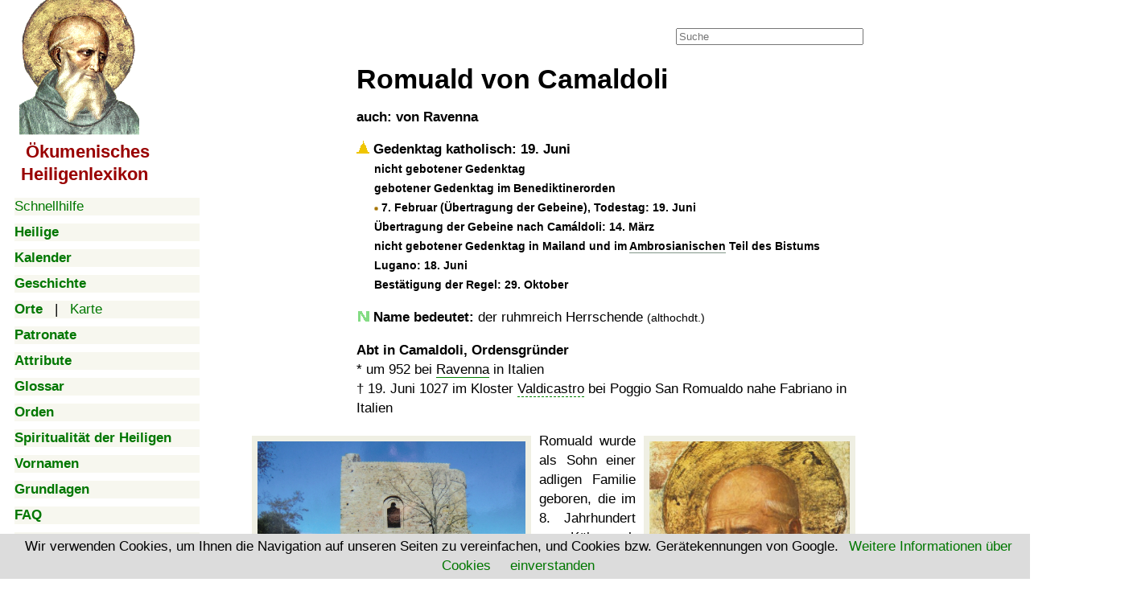

--- FILE ---
content_type: text/html; charset=UTF-8
request_url: https://www.heiligenlexikon.de/BiographienR/Romuald.htm
body_size: 11801
content:

<!DOCTYPE html>
<html lang="de">
<head>
   <meta charset="utf-8">
   <meta name="robots" content="">
   <meta name="verify-v1" content="kWiCDilcDyJdAYK2ZCF5ToYXk6N/5bKqYAC+n45mQao=">
   <meta name="google-site-verification" content="VPlyjyz1x65kr0A5zD6aWhQd_cFZU-RXCtm78WtUTRU">
   <meta name="description" content="Lexikon der Heiligen, Seligen und Verehrten der katholischen, orthodoxen und protestantischen Kirchen">
   <meta name="Copyright" content="Joachim Schäfer, Stuttgart 1988 - 2025">
   <meta name="viewport" content="width=device-width, initial-scale=1">
   <meta property="og:image" content="https://www.heiligenlexikon.de/Tools/Inhalt.jpg">
   <title>Romuald von Camaldoli - Ökumenisches Heiligenlexikon</title>
<link rel="canonical" href="https://www.heiligenlexikon.de/BiographienR/Romuald.htm">
<link rel="stylesheet" href="https://www.heiligenlexikon.de/Tools/font-awesome/css/font-awesome.css">
<link rel="stylesheet" href="https://www.heiligenlexikon.de/Tools/Google-Open-Sans/Google-Open-Sans.css">
<link rel="stylesheet" href="https://www.heiligenlexikon.de/Tools/style.css">
<link rel="stylesheet" href="https://www.heiligenlexikon.de/Tools/handheld.css">
<link rel="stylesheet" href="https://www.heiligenlexikon.de/Tools/druck.css">

<!-- Google tag (gtag.js) -->
<script async src="https://www.googletagmanager.com/gtag/js?id=G-545VN3CYDL"></script>
<script>
  window.dataLayer = window.dataLayer || [];
  function gtag(){dataLayer.push(arguments);}
  gtag('js', new Date());

  gtag('config', 'G-545VN3CYDL');
</script>

<script async src="https://fundingchoicesmessages.google.com/i/pub-0010282702751518?ers=1" nonce="Dn1wX_nRX64V6sFIjTk_YA"></script><script nonce="Dn1wX_nRX64V6sFIjTk_YA">(function() {function signalGooglefcPresent() {if (!window.frames['googlefcPresent']) {if (document.body) {const iframe = document.createElement('iframe'); iframe.style = 'width: 0; height: 0; border: none; z-index: -1000; left: -1000px; top: -1000px;'; iframe.style.display = 'none'; iframe.name = 'googlefcPresent'; document.body.appendChild(iframe);} else {setTimeout(signalGooglefcPresent, 0);}}}signalGooglefcPresent();})();</script>

<script async src="https://pagead2.googlesyndication.com/pagead/js/adsbygoogle.js?client=ca-pub-0010282702751518"
     crossorigin="anonymous"></script>
<script></script>
<script src="../Tools/ios-orientationchange-fix.js"></script>
<script src="../Tools/startseitenscripts.js"></script>

<script>
  window.dataLayer = window.dataLayer || [];
  function gtag(){ dataLayer.push(arguments); }
  gtag('consent', 'default', { 
    'ad_user_data': 'granted',
    'ad_personalization': 'granted',
    'ads_storage': 'granted',
    'analytics_storage': 'granted' });
  gtag('js', new Date());

  gtag('config', 'G-DYS1YW4VVD');
</script>


<script>
var metas = document.getElementsByTagName('meta');
var i;
if (navigator.userAgent.match(/iPhone/i)) {
  for (i=0; i<metas.length; i++) {
    if (metas[i].name == "viewport") {
      metas[i].content = "width=device-width, minimum-scale=1.0, maximum-scale=1.0, initial-scale=1.0";
    }
  }
document.getElementsByTagName('body')[0].addEventListener("gesturestart", gestureStart, false);
}
function gestureStart() {
  for (i=0; i<metas.length; i++) {
    if (metas[i].name == "viewport") {
      metas[i].content = "width=device-width, minimum-scale=0.25, maximum-scale=1.6";
    }
  }
}
</script>



</head>

<body style="background-position: 268px 0px">
<div class="container">

<script>

var menu_req = createRequestObject();
var menu_mode = '';
var menu_open = "";
var menu_cache = new Array();

function checkCookie() {
	date = new Date();
	date.setTime(date.getTime()+(6*60*60*1000));
	expires = '; expires=' + date.toGMTString();
	document.cookie = 'cookiecheck=ok;'+expires+ '; path=/'; 
	if(document.cookie=="") {
		return false;
	}
	else {
		return true;
	}
}
			
function createRequestObject() {
	var ro;
	var browser = navigator.appName;
    if(browser == "Microsoft Internet Explorer"){
            ro = new ActiveXObject("Microsoft.XMLHTTP");
    } else {
            ro = new XMLHttpRequest();
    }
    return ro;
}

function handleResponse() {
	if(menu_req.readyState == 4){
		var data = menu_req.responseText;
		menu_cache[menu_mode] = data;
		document.getElementById(menu_mode).innerHTML = data;
	}
}


function close_all_menus()
{
	document.getElementById('Biographien').innerHTML = '';
	document.getElementById('Kalender').innerHTML = '';
	document.getElementById('KalenderMonate').innerHTML = '';
	document.getElementById('Grundlagen').innerHTML = '';
	document.getElementById('Vornamen').innerHTML = '';
	document.getElementById('Patronate').innerHTML = '';
	document.getElementById('Geschichte').innerHTML = '';
	document.getElementById('Orte').innerHTML = '';
	document.getElementById('OrteKontinente').innerHTML = '';	
	
}

function ajax_menu(mode)
{

	menu_mode = mode;
	/* prüfen ob ein kalender monat ist */
	var monat = mode.substring(0, 8);
	if(monat == 'Kalender' && mode.length > 8)
	{
		menu_mode = 'KalenderMonate';
	}


	if(mode == 'Afrika' || mode == 'Amerika' || mode == 'Asien' || mode == 'Andere')
	{
		menu_mode = 'OrteKontinente';
	}


	/* wenn kein cookie akzeptiert abbrechen, falls doch cookie setzen */
	if(!checkCookie())
	{
		return true;
	}
	date = new Date();
	date.setTime(date.getTime()+(30*24*60*60*1000));
	expires = '; expires=' + date.toGMTString();
	document.cookie = 'menu='+mode+';'+expires+ '; path=/';

	/* menu schließen */
	if(document.getElementById(menu_mode).innerHTML != '')
	{
	/*
		document.getElementById(menu_mode).innerHTML = '';
		return false;
	*/
	}
	close_all_menus();


	/* Wenn menu in cache dann ausgeben */
	if(typeof menu_cache[mode] != 'undefined')
	{
		document.getElementById(mode).innerHTML = menu_cache[mode];
		return false;
	}

	/* Wenn menu nicht in cache dann ajax request senden */
	if(document.getElementById(menu_mode).innerHTML == '')
	{
		document.getElementById(menu_mode).innerHTML = '<img src="//www.heiligenlexikon.de/Tools/ajax_loading.gif">'
		
		menu_req.open("GET", "https://www.heiligenlexikon.de/menu_ajax.php?mode="+mode);
		menu_req.onreadystatechange = handleResponse;
		menu_req.send(null);
		menu_open = mode;
	}
	else
	{
		document.getElementById(mode).innerHTML = '';
	}
	return false;
}

function clearField (thisfield, placeholder)
{
	if (thisfield.value == placeholder) { thisfield.value = ''}
}

function hilfeWindow()
{
	popupWin = window.open('https://www.heiligenlexikon.de/Hilfe.htm', 'remote', 'width=500,height=600,left=400,top=50,menubar=no,scrollbars=yes,resizable=yes')
	popupWin.focus();
}


function ShowHide(id)
{
	var itm = null;
	if (document.getElementById) {
		itm = document.getElementById(id);
	}
	else if (document.all)	{
		itm = document.all[id];
	}
	else if (document.layers) {
		itm = document.layers[id];
	}
	if (!itm) {
		// do nothing
	}
	else if (itm.style)	{
		if (itm.style.display == "none") {
			itm.style.display = "";
			return 1;
		}
		else {
			itm.style.display = "none";
			return 2;
		}
	}
	else {
		itm.visibility = "show";
		return 1;
	}
}
</script>

<nav>


<label class="nurhandy" for="menu_icon">Menu</label>
<input type="checkbox" class="menu_icon nurhandy" id="menu_icon">

<div class="sticky" id="handymenue">
<span class="handynicht" style="margin-left:6px;"><a href="https://www.heiligenlexikon.de"><img src="https://www.heiligenlexikon.de/Tools/Inhalt.gif" alt="mit Klick zur Startseite" title="mit Klick zur Startseite" height="168" width="149"></a>
</span>

<h2 class="ohne titel handynicht" style="font-size:1.3em; line-height:1.3em; margin-left:8px; margin-bottom:15px"><a class="titel" href="https://www.heiligenlexikon.de">&nbsp;Ökumenisches
<br>Heiligenlexikon</a></h2>

<div class="menuegross"><a href="#" onclick="hilfeWindow()">Schnellhilfe</a></div>

<div class="menuegross nurhandy"><a href="https://www.heiligenlexikon.de"><b>Startseite</b></a></div>


<div class="menuegross"><a onclick="return ajax_menu('Biographien');" href="https://www.heiligenlexikon.de/index.php?file=/BiographienR/Romuald.htm&amp;menu=Biographien"><b>Heilige</b></a><div id="Biographien"></div></div>

<div class="menuegross"><a onclick="return ajax_menu('Kalender');" href="https://www.heiligenlexikon.de/index.php?file=/BiographienR/Romuald.htm&amp;menu=Kalender"><b>Kalender</b></a><div id="Kalender"></div><div id="KalenderMonate">
</div>
</div>

<div class="menuegross"><a onclick="return ajax_menu('Geschichte');" href="https://www.heiligenlexikon.de/index.php?file=/BiographienR/Romuald.htm&amp;menu=Geschichte"><b>Geschichte</b></a><div id="Geschichte"></div></div>

<div class="menuegross"><a onclick="return ajax_menu('Orte');" href="https://www.heiligenlexikon.de/index.php?file=/BiographienR/Romuald.htm&amp;menu=Orte"><b>Orte</b></a>&nbsp; &nbsp;|&nbsp; &nbsp;<a href="../Orte/GLand.html?Welt.kml">Karte</a><div id="Orte"></div><div id="OrteKontinente">

</div>

</div>

<div class="menuegross"><a onclick="return ajax_menu('Patronate');" href="https://www.heiligenlexikon.de/index.php?file=/BiographienR/Romuald.htm&amp;menu=Patronate"><b>Patronate</b></a><div id="Patronate"></div></div>
<div class="menuegross"><a href="https://www.heiligenlexikon.de/Patronate/Attribute.htm"><b>Attribute</b></a></div>
<div class="menuegross"><a href="https://www.heiligenlexikon.de/Glossar/Glossar.html"><b>Glossar</b></a></div>
<div class="menuegross"><a href="https://www.heiligenlexikon.de/Orden/Orden.htm"><b>Orden</b></a></div>
<div class="menuegross"><a href="https://www.heiligenlexikon.de/Spiritualitaet/Inhaltsverzeichnis.html"><b>Spiritualität der Heiligen</b></a></div>
<div class="menuegross"><a onclick="return ajax_menu('Vornamen');" href="https://www.heiligenlexikon.de/index.php?file=/BiographienR/Romuald.htm&amp;menu=Vornamen"><b>Vornamen</b></a><div id="Vornamen"></div></div>
<div class="menuegross"><a onclick="return ajax_menu('Grundlagen');" href="https://www.heiligenlexikon.de/index.php?file=/BiographienR/Romuald.htm&amp;menu=Grundlagen"><b>Grundlagen</b></a><div id="Grundlagen"></div></div>


<div class="menuegross"><a href="https://www.heiligenlexikon.de/Grundlagen/FAQ.htm"><b>FAQ</b></a></div>
		
<div class="menuegross"><a href="https://www.heiligenlexikon.de/Grundlagen/Impressum.html"><b>Impressum</b></a></div>

<div class="menuegross"><img src="/Tools/Musik.gif" width="15" height="15" alt="">
		<a href="#" title="Java-Script erforderlich!" onclick="window.open ('//www.heiligenlexikon.de/Musik/Musik.html', 'newWin', 'scrollbars=no,status=no,screenX=0,screenY=0,width=600,height=400')"><b>Musik</b></a></div>
<div class="menuegross"><img src="/Tools/Video.gif" width="15" height="15" alt="">
		<a href="https://www.heiligenlexikon.de/Videos/Videos.html"><b>Videos</b></a></div>
		<div class="menuegross"><img src="/Tools/Vortrag.gif" width="15" height="15" alt="">
		<a href="https://www.heiligenlexikon.de/Vortraege/Vortraege.html"><b>Vorträge</b></a></div>
		
<br>
<br>
<br>
</div>
</nav>
<main itemscope itemtype="https://schema.org/Article">

<div class="suchfeld">
		<form action="../Grundlagen/Suchergebnis.html" id="cse-search-box">
		<input type="hidden" name="cx" value="partner-pub-0010282702751518:5878370249">
		<input type="hidden" name="cof" value="FORID:10">
		<input type="hidden" name="ie" value="UTF-8">
		<input type="text" placeholder="Suche" name="q" size="27">
	</form>
</div>

<span class="nurhandy"><br></span>
<header>

<div class="nichtzeigen">
<div class="nurhandy"><a class="menubutton" onClick="show_menu('handymenue')">
&nbsp; <img src="../Tools/button_handymenue2.gif" height="30" width="200" alt="Menue"></a>
</div>

<br>
<div class="nichtdrucken">
<script src="../Tools/cookiechoices.js"></script>
<script>
document.addEventListener('DOMContentLoaded', function(event) {
    cookieChoices.showCookieConsentBar('Wir verwenden Cookies, um Ihnen die Navigation auf unseren Seiten zu vereinfachen, und Cookies bzw. Gerätekennungen von Google. ', 'einverstanden', 'Weitere Informationen über Cookies', 'https://www.heiligenlexikon.de/Grundlagen/Datenschutzerklaerung.html#Cookies'
	);
  });
</script>
</div>

<script>
<!--
	function Lesen(n)
	{
		a = document.cookie;
		res = '';
		while(a != '')
		{
			while(a.substr(0,1) == ' '){a = a.substr(1,a.length);}
			cookiename = a.substring(0,a.indexOf('='));
			if(a.indexOf(';') != -1)
				{
					cookiewert = a.substring(a.indexOf('=')+1,a.indexOf(';'));
				}
			else
				{
				cookiewert = a.substr(a.indexOf('=')+1,a.length);
				}
			
			if(n == cookiename)
				{
				res = cookiewert;
				}
			i = a.indexOf(';')+1;
					
			if(i == 0)
				{
				i = a.length
				}
			a = a.substring(i,a.length);
		}
	return(res)
	}

	cookie = Lesen('cookie');

	if(cookie)
	{
		document.getElementById('cookie_popup').style.display='none';
	}
-->
</script>

</div>

<div class="Druckkorrektur nichtzeigen handynicht"></div>

</header>

  
  



	
	
	







<!-- BildPopup -->
<div id="popup" class="popup" onclick="hidepopup()">
<div id="BildPopupTitel" class="BildPopupTitel"></div>
<div class="BildPopupText" id="popuptext"></div></div>
<!-- EndBildPopup -->

<div class="titel">Ökumenisches Heiligenlexikon</div>
<h1 class="ueberschrift">
Romuald von Camaldoli</h1>
<h3>auch: von Ravenna</h3>
<div class="count1">

<div class="einleitung">
<p class="tag"><img class="stufe" src="../Tools/katholheilig.gif" title="heilig" alt="1">
Gedenktag katholisch: 19. Juni
<br><span class="fettklein">nicht gebotener Gedenktag
<br>gebotener Gedenktag im Benediktinerorden
<br><img class="bullet" src="../Tools/MR1956.gif" alt="" title="im Martyrologium Romanum von 1956">
7. Februar (Übertragung der Gebeine), Todestag: 19. Juni
<br>Übertragung der Gebeine nach Camáldoli: 14. März
<br>nicht gebotener Gedenktag in Mailand und im <a class="tooltipp" href="#">Ambrosianischen<span>&nbsp;&nbsp;&nbsp;&nbsp;&nbsp;&nbsp;Die <b>Ambrosianische Liturgie</b> entstand im  8. Jahrhundert unter orientalischem Einfluss, sie wird auf  Ambrosius von Mailand zurückgeführt, von dem wohl die meisten Texte auch stammen. Sie wird v. a. in der Kirchenprovinz Mailand und im Bistum Lugano benutzt.  Karl Borromäus förderte diese Sonderform, im Mittelalter wurde aus ihr auch die Gleichwertigkeit des Mailänder Erzbistums gegenüber Rom abgeleitet.</span></a>
Teil des Bistums Lugano: 18. Juni
<br>Bestätigung der Regel: 29. Oktober</span></p>

<p class="name"><img class="stufe" src="../Tools/Name.gif" alt="">
<b>Name bedeutet:</b> der ruhmreich Herrschende <span class="klein">(althochdt.)</span></p>

<p class="teaser"><b>Abt in Camaldoli, Ordensgründer</b>
<br>* <span class="Geburt">um 952</span> bei <a class="Ort5" href="../Orte/GKarte.html?44.417546,12.199142&amp;z=15">Ravenna</a>
in Italien
<br>† <span class="Tod">19. Juni 1027</span> im Kloster <a class="Ort1" href="../Orte/GKarte.html?43.367372,13.031072&amp;z=17">Valdicastro</a>
bei Poggio San Romualdo nahe Fabriano in Italien</p>
</div>

<div class="nurhandy ads" style="height:auto">
<br style="clear:both">
<!-- Handy oben neu -->
<ins class="adsbygoogle"
     style="display:block"
     data-ad-client="ca-pub-0010282702751518"
     data-ad-slot="6009841490"
     data-ad-format="auto"></ins>
<script>
(adsbygoogle = window.adsbygoogle || []).push({});
</script>
</div>


<p class="textbeginn"></p>

<figure class="Bildlinks" style="width:333px">
<img class="karte" onclick="showimageup('&lt;img title=\''+this.alt+'\' alt=\''+this.alt+'\' src=\''+this.src+'\' /&gt;', this.alt)"
src="../Fotos/Romuald8.jpg" height="250" width="333" alt="Turm an der Stelle von Romualds Einsiedelei oberhalb des Klosters St-Michel-de-Cuxa bei Codalet">
<figcaption onclick="showpopup(this.title)" title="Joachim Schäfer - Ökumenisches Heiligenlexikon">
Turm an der Stelle von <a class="Ort1" href="../Orte/GKarte.html?42.583004,2.4179071&amp;z=17">Romualds Einsiedelei</a>
oberhalb des Klosters St-Michel-de-Cuxa bei Codalet <a class="cc-lizenz2" href="../Grundlagen/CC-Lizenz2.html"></a></figcaption></figure>

<figure class="Bildrechts" style="width:249px">
<img class="karte" onclick="showimageup('&lt;img title=\''+this.alt+'\' alt=\''+this.alt+'\' src=\''+this.src+'\' /&gt;', this.alt)" 
src="../Fotos/Romuald.jpg" height="300" width="249" alt="Fra Angelico: Fresko, 1441/1442, im Museum von San Marco in Florenz">
<figcaption onclick="showpopup(this.title)" title="10.000 Meisterwerke der Malerei. DVD-ROM, Directmedia, Berlin 2002">
<a href="../BiographienA/Angelikus_von_Fiesole.html">Fra Angelico</a>: Fresko, 1441/1442, im Museum von
<a class="Ort1" href="../Orte/GKarte.html?43.778137,11.258825&amp;z=17">San Marco</a> in Florenz <a class="gemeinfreiheit" href="../Grundlagen/Gemeinfreiheit.html"></a></figcaption></figure>

<p>Romuald wurde als Sohn einer adligen Familie geboren, die im 8. Jahrhundert von
<a class="Ort5" href="../Orte/GKarte.html?50.938184,6.958925&amp;z=15">Köln</a> nach
<a class="Ort5" href="../Orte/GKarte.html?44.417546,12.199142&amp;z=15">Ravenna</a> umgezogen war. Als Romuald im Alter von
etwa 20 Jahren seinem Vater <a href="../BiographienS/Sergius_degli_Onesti.html">Sergius degli Onesti</a> bei einem Duell
assistierte und dieser dabei einen Cousin tötete, ging Romuald stellvertretend an seiner Statt zur Sühne vierzig Tage ins
<a class="Ort1" href="../Orte/GKarte.html?44.380145,12.232563&amp;z=17">Kloster San Apollinare in Classe</a> der
<a href="../Orden/Benediktiner.htm">Benediktiner</a> bei Ravenna, das die <a class="tooltipp" href="#">Reformen von Cluny<span>Die <b>Reformen von Cluny</b> gingen im 10. Jahrhundert aus vom Benediktinerkloster Cluny in Burgund. Ziel war die strenge Beachtung der Benediktinerregel und Vertiefung der Frömmigkeit des einzelnen Mönches sowie eine neue Gewissenhaftigkeit bei der Feier des täglichen Gottesdienstes. Die Klosterwirtschaft sollte selbständig zum Erhalt des Klosters dienen können und die Klöster aus dem Herrschaftsanspruch der weltlichen Herren aber auch der Bischöfe herausgenommen und direkt dem Schutz des Papstes unterstellt werden.</span></a>
übernommen hatte.</p>

<figure class="Bildlinks" style="width:195px">
<img class="karte" onclick="showimageup('&lt;img title=\''+this.alt+'\' alt=\''+this.alt+'\' src=\''+this.src+'\' /&gt;', this.alt)"
src="../Fotos/Romuald17.jpg" height="500" width="195" alt="Statue am Kloster Camaldoli">
<figcaption onclick="showpopup(this.title)" title="Joachim Schäfer - Ökumenisches Heiligenlexikon">
Statue am <a class="Ort1" href="../Orte/GKarte.html?43.793177,11.820087&amp;z=17">Kloster Camaldoli</a> <a class="cc-lizenz2" href="../Grundlagen/CC-Lizenz2.html"></a></figcaption></figure>

<figure class="Bildrechts" style="width:228px">
<img class="karte" onclick="showimageup('&lt;img title=\''+this.alt+'\' alt=\''+this.alt+'\' src=\''+this.src+'\' /&gt;', this.alt)" 
src="../Fotos/Romuald16.jpg" height="400" width="228" alt="KStatue an der Kirche der Einsiedelei Camaldoli">
<figcaption onclick="showpopup(this.title)" title="Joachim Schäfer - Ökumenisches Heiligenlexikon">
Statue an der <a class="Ort2" href="../Orte/GKarte.html?43.810512,11.816737&amp;z=17">Kirche</a> der Einsiedelei Camaldoli
<a class="cc-lizenz2" href="../Grundlagen/CC-Lizenz2.html"></a></figcaption></figure>

<p>Romuald fand im <a class="Ort1" href="../Orte/GKarte.html?44.380145,12.232563&amp;z=17">Kloster San Apollinare in Classe</a>
Geschmack am Mönchsleben, blieb für drei Jahre dort und legte nach 972 die Gelübde ab. Als er die Laschheit im Kloster
kritisierte und sich für ein strengeres Leben einsetzte, erregte er den Widerwillen der anderen Mönche. Er konnte gerade
noch einem Mordanschlag entgehen und ging zu dem Einsiedler Macrinus in die Nähe von
<a class="Ort5" href="../Orte/GKarte.html?45.436518,12.333790&amp;z=15">Venedig</a>. Zusammen mit dem gestürzten Dogen von
Venedig, <a href="../BiographienP/Petrus_Orseolo.htm">Petrus Orseolo</a>, und seinem Gefährten Marin floh er dann 978 in
die Pyrenäen und gründete eine <a class="Ort1" href="../Orte/GKarte.html?42.583004,2.4179071&amp;z=17">Einsiedelei</a> nahe
dem <a href="../Orden/Benediktiner.htm">Benediktiner</a>kloster St-Michel-de-Cuxa bei Codalet.</p>

<p>13 Jahre später siedelte Romuald wieder in die Nähe von Ravenna um: auf Wunsch von Kaiser Otto III. wurde er - mit
Widerwillen - Abt im <a class="Ort1" href="../Orte/GKarte.html?44.380145,12.232563&amp;z=17">Kloster San Apollinare in
Classe</a>, in dem sein Weg zum Mönchstum begonnen hatte und in dem er nun auch die
<a class="tooltipp" href="#">Reformen von Cluny<span>Die <b>Reformen von Cluny</b> gingen im 10. Jahrhundert aus vom Benediktinerkloster Cluny in Burgund. Ziel war die strenge Beachtung der Benediktinerregel und Vertiefung der Frömmigkeit des einzelnen Mönches sowie eine neue Gewissenhaftigkeit bei der Feier des täglichen Gottesdienstes. Die Klosterwirtschaft sollte selbständig zum Erhalt des Klosters dienen können und die Klöster aus dem Herrschaftsanspruch der weltlichen Herren aber auch der Bischöfe herausgenommen und direkt dem Schutz des Papstes unterstellt werden.</span></a>
einführen sollte. Nachdem er abermals auf Widerstand der Mönche stieß, gab er schon ein Jahr später dieses Amt wieder auf.
Einen Missionierungsversuch in Osteuropa, den Romuald unternahm, weil er dort - wie kurz zuvor ein enger Freund - als
Märtyrer sterben wollte, musste er wegen Krankheit abbrechen. Großen Einfluss übte Romuald aber aus auf den
Hof<a class="tooltipp" href="#">kaplan<span>Ein <b>Kaplan</b> (von lateinisch capellanus, &bdquo;der einer Hofkapelle zugeordnete Kleriker&rdquo;) ist im deutschen Sprachraum ein römisch-katholischer Priester in den ersten Jahren nach seiner Weihe, der in der Regel noch einem erfahrenen Pfarrer unterstellt ist. In manchen Bistümern wird er Vikar genannt - dies ist die Bezeichnung des kanonischen Kirchenrechts von 1983 - in anderen Kooperator.</span></a>
von Otto III., <a href="../BiographienB/Brun_Bruno_von_Querfurt.htm">Bruno von Querfurt</a>, und dessen Missionsarbeit im
Osten.</p>

<figure class="Bildlinks" style="width:257px">
<img class="karte" onclick="showimageup('&lt;img title=\''+this.alt+'\' alt=\''+this.alt+'\' src=\''+this.src+'\' /&gt;', this.alt)" 
src="../Fotos/Romuald45.jpg" height="400" width="257" alt="F. Vittori: Romuald begleitet Kaiser Otto III. 1002 beim Sterben - was historisch unhaltbar ist -, 18. Jahrhundert, , in der Kirche San Pietro in Gubbio">
<figcaption onclick="showpopup(this.title)" title="Joachim Schäfer - Ökumenisches Heiligenlexikon">
F. Vittori: Romuald begleitet Kaiser Otto III. 1002 beim Sterben - was historisch unhaltbar ist -, 18. Jahrhundert, in der
<a class="Ort1" href="../Orte/GKarte.html?43.348925,12.580425&amp;z=17">Kirche San Pietro</a> in Gubbio <a class="cc-lizenz2" href="../Grundlagen/CC-Lizenz2.html"></a></figcaption></figure>

<p>Ab 999 gründete und reformierte Romuald zahlreiche Klöster in Italien <a id="A1" class="anm" href="#Anm1">1<span id="link1"></span></a>
nach den <a class="tooltipp" href="#">Reformen von Cluny<span>Die <b>Reformen von Cluny</b> gingen im 10. Jahrhundert aus vom Benediktinerkloster Cluny in Burgund. Ziel war die strenge Beachtung der Benediktinerregel und Vertiefung der Frömmigkeit des einzelnen Mönches sowie eine neue Gewissenhaftigkeit bei der Feier des täglichen Gottesdienstes. Die Klosterwirtschaft sollte selbständig zum Erhalt des Klosters dienen können und die Klöster aus dem Herrschaftsanspruch der weltlichen Herren aber auch der Bischöfe herausgenommen und direkt dem Schutz des Papstes unterstellt werden.</span></a>
und mit Betonung von Elementen des Einsiedlerlebens, so 1008 als Einsiedelei das
<a class="Ort1" href="../Orte/GKarte.html?43.283629,12.355565&amp;z=17">Kloster Montecorona</a> bei Umbertide und 1009 das
<a class="Ort1" href="../Orte/GKarte.html?43.367372,13.031072&amp;z=17">Kloster Valdicastro</a>.</p>

<figure class="Bildrechts" style="width:412px">
<img class="karte" onclick="showimageup('&lt;img title=\''+this.alt+'\' alt=\''+this.alt+'\' src=\''+this.src+'\' /&gt;', this.alt)" 
src="../Fotos/Romuald4.jpg" height="300" width="412" alt="Kloster Valdicastro">
<figcaption onclick="showpopup(this.title)" title="Joachim Schäfer - Ökumenisches Heiligenlexikon">
Kloster <a class="Ort1" href="../Orte/GKarte.html?43.367372,13.031072&amp;z=17">Valdicastro</a> <a class="cc-lizenz2" href="../Grundlagen/CC-Lizenz2.html"></a></figcaption></figure>

<p>Auch die Einsiedelei Luceoli geht auf Romuald zurück; sie stand nach alter Überlieferung an der Stelle der heutigen
<a class="Ort1" href="../Orte/GKarte.html?43.472455,12.628328&amp;z=17">Kirche San Niccolò</a> in Cantiano. Romualds Reformen
hatten Erfolg, seine Klöster erfuhren großen Zuspruch, seine Ideen beeinflussten auch
<a href="../BiographienP/Petrus_Damiani.htm">Petrus Damiani</a>. 1012 kam Romuald in die Gegend von
<a class="Ort" href="../Orte/GKarte.html?43.474349,11.861801&amp;z=12">Arezzo</a>, wo er einem gewissen Majolus begegnete,
der zuvor eine Vision gehabt hatte, in der er weißgekleidete Mönche zum Himmel auffahren sah.</p>

<figure class="Bildlinks" style="width:270px">
<img class="karte" onclick="showimageup('&lt;img title=\''+this.alt+'\' alt=\''+this.alt+'\' src=\''+this.src+'\' /&gt;', this.alt)"
src="../Fotos/Romuald29.jpg" height="400" width="270" alt="Romualds Zelle in der Einsiedelei Camaldoli">
<figcaption onclick="showpopup(this.title)" title="Joachim Schäfer - Ökumenisches Heiligenlexikon">
Romualds Zelle in der <a class="Ort2" href="../Orte/GKarte.html?43.810512,11.816737&amp;z=17">Einsiedelei Camaldoli</a>
<a class="cc-lizenz2" href="../Grundlagen/CC-Lizenz2.html"></a></figcaption></figure>

<figure class="Bildrechts" style="width:277px">
<img class="karte" onclick="showimageup('&lt;img title=\''+this.alt+'\' alt=\''+this.alt+'\' src=\''+this.src+'\' /&gt;', this.alt)"
src="../Fotos/Romuald19.jpg" height="400" width="277" alt="Altarbild: Majolus schenkt Romuald sein Landstück &bdquo;Campus Maioli&rdquo;, in der Kirche Santi Donato e Ilariano des Klosters Camaldoli">
<figcaption onclick="showpopup(this.title)" title="Joachim Schäfer - Ökumenisches Heiligenlexikon">
Altarbild: Majolus schenkt Romuald sein Landstück <q>Campus Maioli</q>, in der
<a class="Ort1" href="../Orte/GKarte.html?43.793177,11.820087&amp;z=17">Kirche Santi Donato e Ilariano</a> des Klosters
Camaldoli <a class="cc-lizenz2" href="../Grundlagen/CC-Lizenz2.html"></a></figcaption></figure>

<p>Majolus schenkte Romuald sein Landstück <q>Campus Maioli</q>, wo dieser 1012 begann, die
<a class="Ort1" href="../Orte/GKarte.html?43.810512,11.816737&amp;z=17">Einsiedelei Camaldoli</a> zu bauen, die zur Keimzelle
des späteren <a href="../Orden/Kamaldulenser.html">Kamaldulenserordens</a> wurde. Etwa drei Kilometer entfernt errichtete er
1027 mitten im Wald die <a class="Ort2" href="../Orte/GKarte.html?43.810512,11.816737&amp;z=17">Einsiedelei</a> mit zunächst
fünf - heute sind es 20 - Zellen für Eremiten-Mönche; hier verbrachte Romuald seine letzten Lebensjahre.</p>

<figure class="Bildlinks" style="width:262px">
<img class="karte" onclick="showimageup('&lt;img title=\''+this.alt+'\' alt=\''+this.alt+'\' src=\''+this.src+'\' /&gt;', this.alt)"
src="../Fotos/Romuald9.jpg" height="400" width="262" alt="Francesco Ferdinandi: Romuald stirbt, 1732/1733, Altarbild in der Kirche San Gregorio Magno al Celio">
<figcaption onclick="showpopup(this.title)" title="Joachim Schäfer - Ökumenisches Heiligenlexikon">
Francesco Ferdinandi: Romuald stirbt, 1732/1733, Altarbild in der Kirche
<a class="Ort1" href="../Orte/GKarte.html?41.885903,12.490409&amp;z=17">San Gregorio Magno al Celio</a> <a class="cc-lizenz2" href="../Grundlagen/CC-Lizenz2.html"></a></figcaption></figure>

<p>Die <a href="../Orden/Kamaldulenser.html">Kamaldulenser</a> betrachteten Romuald als ihren Gründer. Sie führten ein sehr
strenges Leben in voneinander getrennten Zellen, strengem Schweigen und Fasten. Romualds Vater - in gewisser Weise
Verantwortlicher des Lebensweges seines Sohnes - trat später selbst in ein Kloster bei
<a class="Ort" href="../Orte/GKarte.html?44.422011,12.201690&amp;z=12">Ravenna</a> ein und starb ebenfalls im Ruf der
Heiligkeit.</p>

<figure class="Bildrechts" style="width:313px">
<img class="karte" onclick="showimageup('&lt;img title=\''+this.alt+'\' alt=\''+this.alt+'\' src=\''+this.src+'\' /&gt;', this.alt)" 
src="../Fotos/Romuald2.jpg" height="550" width="313" alt="Andrea Sacchi: Die Vision des Romuald, um 1631, in der Pinacoteca im Vatikan">
<figcaption onclick="showpopup(this.title)" title="http://www.wga.hu/html/s/sacchi/index.html">
Andrea Sacchi: Die Vision des Romuald, um 1631, in der Pinacoteca im
<a class="Ort1" href="../Orte/GKarte.html?41.902201,12.455224&amp;z=17">Vatikan</a> <a class="gemeinfreiheit" href="../Grundlagen/Gemeinfreiheit.html"></a></figcaption></figure>

<p>1481 wurden Romualds <a href="../Glossar/Reliquien.html">Gebeine</a> vom Kloster
<a class="Ort1" href="../Orte/GKarte.html?43.367372,13.031072&amp;z=17">Valdicastro</a> beim heute nach ihm benannten
Bergdorf Poggio San Romualdo in die <a class="Ort1" href="../Orte/GKarte.html?43.336642,12.905749&amp;z=17">Kirche San
Biagio</a> nach Fabriano übertragen, wo sie nun in der Krypta in einem Marmorsarkophag liegen. 1072 wurde die Regel der
<a href="../Orden/Kamaldulenser.html">Kamaldulenser</a> von Papst Alexander II. bestätigt. In der
<a class="Ort1" href="../Orte/GKarte.html?43.810512,11.816737&amp;z=17">Einsiedelei Camáldoli</a> sind noch heute die
20 Zellen der ersten Kamaldulensermönche, darunter die von Romuald, zu besichtigen.</p>

<figure class="Bildlinks" style="width:308px">
<img class="karte" onclick="showimageup('&lt;img title=\''+this.alt+'\' alt=\''+this.alt+'\' src=\''+this.src+'\' /&gt;', this.alt)"
src="../Fotos/Romuald18.jpg" height="500" width="308" alt="Sante Pacini: Romualds Aufnahme in den Himmel, mit Benedikt von Nursia (rechts), Deckenfresko, um 1770, in der Kirche Santi Donato e Ilariano des Klosters Camaldoli">
<figcaption onclick="showpopup(this.title)" title="Joachim Schäfer - Ökumenisches Heiligenlexikon">
Sante Pacini: Romualds Aufnahme in den Himmel, mit <a href="../BiographienB/Benedikt_von_Nursia.html">Benedikt von Nursia</a>
(rechts), Deckenfresko, um 1770, in der <a class="Ort1" href="../Orte/GKarte.html?43.793177,11.820087&amp;z=17">Kirche Santi
Donato e Ilariano</a> des Klosters Camaldoli <a class="cc-lizenz2" href="../Grundlagen/CC-Lizenz2.html"></a></figcaption></figure>

<p><img class="kanonisation" src="../Tools/Kanonisation.gif" alt=""> <b>Kanonisation:</b>
Die Heiligsprechung erfolgte schon <span class="heiligsprechung">1032</span>.</p>

<figure class="Bildrechts" style="width:344px">
<img class="karte" onclick="showimageup('&lt;img title=\''+this.alt+'\' alt=\''+this.alt+'\' src=\''+this.src+'\' /&gt;', this.alt)"
src="../Fotos/Romuald48.jpg" height="300" width="344" alt="Giacomo Piazetta: Romuald in Verzückung, 1699, in der Kirche San Michele auf der Insel San Michele - der heutigen Friedhofsinsel - in Venedig">
<figcaption onclick="showpopup(this.title)" title="Joachim Schäfer - Ökumenisches Heiligenlexikon">
Giacomo Piazetta: Romuald in Verzückung, 1699, in der
<a class="Ort1" href="../Orte/GKarte.html?45.448956,12.346996&amp;z=17">Kirche San Michele</a> auf der Insel San Michele -
der heutigen Friedhofsinsel - in Venedig <a class="cc-lizenz2" href="../Grundlagen/CC-Lizenz2.html"></a></figcaption></figure>

<p class="klein" id="Anm1"><span class="anm">1</span> <a href="#A1">▲</a> <span id="text1" class="ref">Darunter war <i>nicht</i> das berühmte
Kloster <a class="Ort1" href="../Orte/GKarte.html?43.471394,12.726856&amp;z=17">Fonte Avellana</a>, das zwar in der Zeit von
<a href="../BiographienP/Petrus_Damiani.htm">Petrus Damiani</a> seine Blüte erlebte aus dem Geist Romualds, sich aber erst
1270 unter <a href="../BiographienA/Albertin.htm">Albertin</a> dem <a href="../Orden/Kamaldulenser.html">Kamaldulenserorden</a>
anschloss.</span></p>

<p class="verweis"><img class="verweis" src="../Tools/Verweis.gif" alt="">
<a href="../CatholicEncyclopedia/Romuald.html">Catholic Encyclopedia</a></p>

<p class="nichtdrucken"><span class="internetpfeil"></span>
<a href="http://www.documentacatholicaomnia.eu/30_10_0900-1027-_Romualdus_Camaldulensis_Abbas.html">Schriften von Romuald
und seine Lebensgeschichte</a> gibt es online zu lesen in den Documenta Catholica Omnia.</p>

<p class="verweis nichtzeigen"><span class="internetpfeil"></span>
<a href="#" title="Java-Script erforderlich!" onclick="window.open('http://www.bbkl.de/r/romuald_v_c.shtml', '', 'height=750, width=1220, scrollbars=yes, toolbar=yes, resizable=yes')">Biographisch-Bibliographisches Kirchenlexikon</a></p>

<p class="tourismus"><img class="tourismus" src="../Tools/Tourismus.gif" alt=""> Die Kirche
<a class="Ort1" href="../Orte/GKarte.html?44.380145,12.232563&amp;z=17">San Apollinare in Classe</a> in Ravenna ist täglich
von 10 Uhr bis 19 Uhr - sonntags erst ab 13 Uhr - zur Besichtigung geöffnet, der Eintritt beträgt 5 €. Da die Zahl der
Besucher begrenzt wird, ist vorab Reservierung zu empfehlen auf der Seite <span class="internetpfeil"></span>
<a href="https://info.ravennantica.it/selection/timeslotpass?productId=10228213489700">https://info.ravennantica.it/selection/timeslotpass?productId=10228213489700</a>.
(2020)
<br>Das <a class="Ort1" href="../Orte/GKarte.html?42.595032, 2.416380&amp;z=17">Kloster St-Michel-de-Cuxa</a> kann jeden Tag
von 9.30 bis 12 Uhr und von 14 bis 18 Uhr (im Oktober bis März nur bis 17 Uhr) besichtigt werde, der Eintritt beträgt 5 €.
(2014)
<br>Romualds <a class="Ort1" href="../Orte/GKarte.html?42.583004,2.4179071&amp;z=17">Einsiedelei</a> bei Codalet ist nur zu
Fuß erreichbar. Hinter dem Friedhof des Dorfes Taurinya, das 3 km oberhalb des Kloster liegt, geht ein beschilderter Fußweg
los, auf dem man durch den Wald am Berg entlang in knapp zwei Stunden den im 11. Jahrhundert an der Stelle der Einsiedelei
gebauten Turm erreichen kann.
<br>Die <a class="Ort1" href="../Orte/GKarte.html?43.793177,11.820087&amp;z=17">Kirche</a> des Kloster Camaldoli ist täglich
von 8 Uhr bis 12 Uhr und von 14.30 Uhr bis 18 Uhr geöffnet. (2020)</p>

<div class="nurhandy ads" style="height:auto">
<br style="clear:both">
<!-- Handy oben neu -->
<ins class="adsbygoogle"
     style="display:block"
     data-ad-client="ca-pub-0010282702751518"
     data-ad-slot="6009841490"
     data-ad-format="auto"></ins>
<script>
(adsbygoogle = window.adsbygoogle || []).push({});
</script>
</div>

</div>

<div class="nichtdrucken abstand handynicht">
<br style="clear:both">
<hr>
<br>

<p class="ohne"><b><a href="//www.heiligenlexikon.de/Grundlagen/Bestellungbasis.html">
<img src="//www.heiligenlexikon.de/Grundlagen/USB-Stick2a.gif" alt="USB-Stick" height="42" width="87"> Heiligenlexikon
als USB-Stick</a></b> oder <a href="//www.heiligenlexikon.de/Grundlagen/Bestellungbasis.html"> als DVD</a></p>

<p class="ohne"><b><a href="//www.heiligenlexikon.de/Grundlagen/Unterstuetzung.html"><img src="//www.heiligenlexikon.de/Tools/Euro.png" alt="Euro" height="20" width="20">
&nbsp; &nbsp;Unterstützung für das Ökumenische Heiligenlexikon</a></b></p>

<br>
<p class="ohne"><span class="floatlinks"><i class="fa fa-gross fa-print fa-fw" title="Diese Seite zum Ausdruck optimiert"></i>
<b><a href="#" onclick="javascript:window.print(); return false">Seite zum Ausdruck optimiert</a></b></span>

<span class="floatrechts">Unser <a href="https://welt-bereisen.de" target="_blank"><b>Reise-Blog</b>:
<br><span class="spritestartseite reiseblog">&nbsp;</span>
<br><span class="klein">Reisen zu den Orten, an denen die 
<br>Heiligen lebten und verehrt werden.</span></a></span>

<br><br><i class="fa fa-gross fa-envelope-o fa-fw" title="Empfehlung an Freunde senden"></i>
<span class="klein"><a href="https://www.heiligenlexikon.de/referer/index.php">Empfehlung an Freunde senden</a></span>

<br><br><i class="fa fa-gross fa-commenting-o fa-fw" title="Diesen Artikel kommentieren"></i>
<span class="klein"><a title="Java-Script erforderlich!" href="javascript:kommentar()">Artikel kommentieren / Fehler melden</a></span>

<br><br><i class="fa fa-gross fa-question-circle fa-fw" title="Fragen? - unsere FAQs antworten!"></i>
<span class="klein"><a href="https://www.heiligenlexikon.de/Grundlagen/FAQ.htm">Fragen? - unsere FAQs antworten!</a></span>
</p>

<p class="ohne"><i class="fa fa-gross fa-search fa-fw" title="Im Heiligenlexikon suchen"></i>
<span class="klein"><a href="https://www.heiligenlexikon.de/Grundlagen/Suche.html">Im Heiligenlexikon suchen</a></span></p>

<p class="ohne"><i class="fa fa-gross fa-university fa-fw" title="Impressum"></i>
<span class="klein"><a href="https://www.heiligenlexikon.de/Grundlagen/Impressum.html">Impressum</a> - <a href="https://www.heiligenlexikon.de/Grundlagen/Datenschutzerklaerung.html">Datenschutzerklärung</a></span></p>

<p class="ohne">
<b>Schauen Sie sich zufällige Biografien an:
<br> <a href="https://www.heiligenlexikon.de/BiographienM/Marcus_Stephanus.html">Marcus Stephanus</a><br><a href="https://www.heiligenlexikon.de/BiographienW/Withburga_von_Ely.html">Withburga von Ely</a><br><a href="https://www.heiligenlexikon.de/BiographienV/Vinzenz_Sicluna_Hernández.html">Vinzenz Sicluna Hernández</a><br></b></p>




</div>
<br style="clear:both"><p class="impressum"><b>Autor:</b> Joachim Schäfer
- <i>zuletzt aktualisiert am <!-- #BeginDate format:Ge1 -->06.07.2025<!-- #EndDate --></i>

<br><br><b>Quellen:</b>
<br>• Vera Schauber, Hanns Michael Schindler: Heilige und Patrone im Jahreslauf. Pattloch, München 2001
<br>• Lexikon für Theologie und Kirche, begr. von Michael Buchberger. Hrsg. von Walter Kasper, 3., völlig neu bearb. Aufl.,
Bd. 8. Herder, Freiburg im Breisgau 1999
<br>• https://www.die-tagespost.de/kirche-aktuell/19-Juni-Der-Wochenheilige;art312,189539 - abgerufen am 28.06.2023
<br>• https://it.wikipedia.org/wiki/Cantiano#Chiesa_priorale_di_San_Nicol%C3%B2 - abgerufen am 28.06.2023
</p>

<p class="ohne klein abstand nichtdrucken"><b>korrekt zitieren:</b> Joachim Schäfer: Artikel <script><!--
var Titel = document.title; var Titel1 = Titel.replace(/ - Ökumenisches Heiligenlexikon/g, "");
document.write(Titel1 + ", aus dem <span class='titel'><b>Ökumenischen Heiligenlexikon</b></span> - "); 
var URL = document.URL; document.write("<a class='ohne' href='" + URL + "'>" + URL + "</a>");
var jetzt = new Date(); var Tag = jetzt.getDate(); var Monat = jetzt.getMonth() + 1; var Jahr = jetzt.getFullYear();
document.write(", abgerufen am " + Tag + ". " + Monat + ". " + Jahr);//--></script>
<br>Die Deutsche Nationalbibliothek verzeichnet das <span class="titel">Ökumenische Heiligenlexikon</span> in der
Deutschen Nationalbibliografie; detaillierte bibliografische Daten sind im Internet über
<a href="https://d-nb.info/1175439177">https://d-nb.info/1175439177</a> und <a href="https://d-nb.info/969828497">https://d-nb.info/969828497</a> abrufbar.</p>

<br>
<script src="../Tools/jquery-3.1.0.min.js"></script>
<script async src="../Tools/popup.js"></script>



<br style="clear:both">
<footer>
<br>
<hr class="handynicht nichtdrucken abstand">

<div class="handynicht nichtdrucken nichtzeigen"><a href="https://plus.google.com/114438068216489995003" rel="author">Google-Autorenlink</a></div>
<div class="handynicht nichtdrucken klein mitte"><a href="https://www.heiligenlexikon.de">Ökumenisches Heiligenlexikon</a></div>
<div class="handynicht nichtdrucken floatrechts"><a href="//validator.w3.org/check?uri=https://www.heiligenlexikon.de/BiographienR/Romuald.htm" target="_blank">W3C Html</a>
&nbsp;&nbsp;<a href="//jigsaw.w3.org/css-validator/validator?uri=https://www.heiligenlexikon.de/BiographienR/Romuald.htm" target="_blank">W3C CSS</a></div>

<hr class="nurhandy">

<br>
<div class="nichtdrucken nichtzeigen"><a class="nichtdrucken nichtzeigen" href="https://plus.google.com/114438068216489995003" rel="author">Google-Autorenlink</a></div>
<div class="nurhandy klein mitte"><a href="https://www.heiligenlexikon.de">Ökumenisches Heiligenlexikon</a></div>

<script>
<!--
	function show_menu(menu)
	{
		if(document.getElementById(menu).style.display == 'block')
		{
			document.getElementById(menu).style.display='none';
		}
		else
		{
			document.getElementById(menu).style.display='block';
		}
	}
-->
</script>

<!-- Google Analytics //-->
<script src="../Tools/gms_gaswitch-v200.js"></script>
<script>
gmsInitGASwitch('checkGAActive', 'heiligenlexikon.de');
if (gmsGATrackingActive()) doStdTracking('G-MLQXZFFRSH', 'heiligenlexikon.de'); else initGaDummy();
</script>

</footer>
</main>

</div>
</body>
</html>


--- FILE ---
content_type: text/html; charset=utf-8
request_url: https://www.google.com/recaptcha/api2/aframe
body_size: 268
content:
<!DOCTYPE HTML><html><head><meta http-equiv="content-type" content="text/html; charset=UTF-8"></head><body><script nonce="XCY8-qAQx6vTVYEvwEYuNA">/** Anti-fraud and anti-abuse applications only. See google.com/recaptcha */ try{var clients={'sodar':'https://pagead2.googlesyndication.com/pagead/sodar?'};window.addEventListener("message",function(a){try{if(a.source===window.parent){var b=JSON.parse(a.data);var c=clients[b['id']];if(c){var d=document.createElement('img');d.src=c+b['params']+'&rc='+(localStorage.getItem("rc::a")?sessionStorage.getItem("rc::b"):"");window.document.body.appendChild(d);sessionStorage.setItem("rc::e",parseInt(sessionStorage.getItem("rc::e")||0)+1);localStorage.setItem("rc::h",'1768997931710');}}}catch(b){}});window.parent.postMessage("_grecaptcha_ready", "*");}catch(b){}</script></body></html>

--- FILE ---
content_type: application/javascript; charset=utf-8
request_url: https://fundingchoicesmessages.google.com/f/AGSKWxX9kgjimwa4DreaEO7Ip_VuWUFmCTofwURJYK5XumZJgmBf3JRrZurL34qehbNDCcU_00DH4wO4moqvCmz4ROSNoRQrDqMSWWn2VbYI3T4wP_ZhX6xZlBINtcUwm_r2e2CwlriMR2DPX6lpeyVmnvH8LyjQZdrId1VTGdVOHS2WhJFUNnhKRWQlzi5b/_-bg_ads./adtest./ads-screen./admin/ad_/exosrvcode-
body_size: -1290
content:
window['95dab59a-cf58-4014-af28-5105ca171782'] = true;